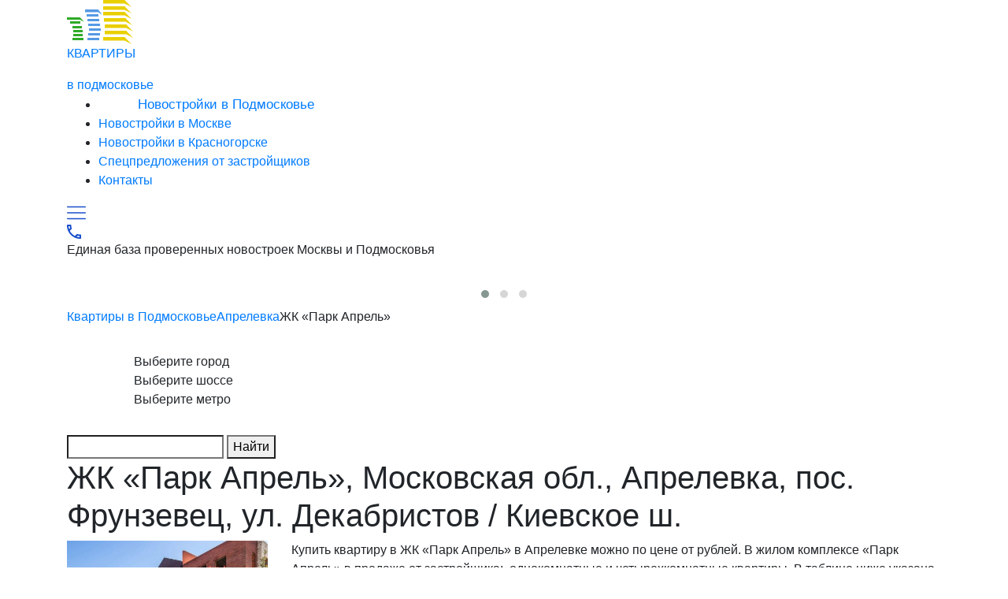

--- FILE ---
content_type: text/html; charset=cp1251
request_url: https://www.kvartira-v-podmoskove.ru/aprelevka/zhk/park-aprel/
body_size: 6079
content:
<!doctype html>
<html lang="en">
<head>
    <meta charset="UTF-8">
    <meta name="viewport"
          content="width=device-width, user-scalable=no, initial-scale=1.0, maximum-scale=1.0, minimum-scale=1.0">
    <meta http-equiv="X-UA-Compatible" content="ie=edge">
    <title>ЖК «Парк Апрель» официальный сайт застройщика, цены на квартиры в новостройке</title>
    <link rel="stylesheet" href="https://maxcdn.bootstrapcdn.com/bootstrap/4.0.0/css/bootstrap.min.css"
          integrity="sha384-Gn5384xqQ1aoWXA+058RXPxPg6fy4IWvTNh0E263XmFcJlSAwiGgFAW/dAiS6JXm" crossorigin="anonymous">
    <link rel="stylesheet" href="https://cdnjs.cloudflare.com/ajax/libs/OwlCarousel2/2.3.4/assets/owl.carousel.min.css"
          integrity="sha512-tS3S5qG0BlhnQROyJXvNjeEM4UpMXHrQfTGmbQ1gKmelCxlSEBUaxhRBj/EFTzpbP4RVSrpEikbmdJobCvhE3g=="
          crossorigin="anonymous"/>
    <link rel="stylesheet"
          href="https://cdnjs.cloudflare.com/ajax/libs/OwlCarousel2/2.3.4/assets/owl.theme.default.min.css"
          integrity="sha512-sMXtMNL1zRzolHYKEujM2AqCLUR9F2C4/05cdbxjjLSRvMQIciEPCQZo++nk7go3BtSuK9kfa/s+a4f4i5pLkw=="
          crossorigin="anonymous"/>
    <link rel="stylesheet" href="/newtheme/css/style.css?v=3">
    <link rel="stylesheet" href="/newtheme/css/responsive.css">
    <link rel="stylesheet" href="/newtheme/css/fonts.css">
	
	<!-- Yandex.RTB -->
<script>window.yaContextCb=window.yaContextCb||[]</script>
<script src="https://yandex.ru/ads/system/context.js" async></script>
</head>
<body id="card-page">
<header>
    <div class="container">
        <div class="header-box">
            <a href="#" class="logo">
                <img class="lazy"   data-original="/newtheme/images/Group%2033.png" src="" alt="">
                <p>КВАРТИРЫ</p>
                <span>в подмосковье</span>
            </a>

            <ul class="nav_menu">
                <li><a href="/novostroiki/" class="active">Новостройки в Подмосковье</a></li>
                <li><a href="/moskva/">Новостройки в Москве</a></li>
                <li><a href="https://bruschaty.ru/">Новостройки в Красногорске</a></li>
                <li><a class="special-offer" href="#">Спецпредложения от застройщиков</a></li>
                <li><a href="/contacts/">Контакты</a></li>
            </ul>
            <div class="mobile-btn">
                <img class="lazy"  src="/newtheme/images/Menu.png" alt="">
            </div>
            <a href="#" class="phone_number">
                <img class="lazy"  src="/newtheme/images/phone_24px.png" alt="">
            </a>
        </div>
    </div>
</header>
<main>
    <section id="home">
        <div class="container">
            <div class="home-slider owl-carousel owl-theme">
                <div class="item">
                        <span>
                            Единая база проверенных новостроек
                            Москвы и Подмосковья
                        </span>
                </div>
                <div class="item">
                        <span>
                            Единая база проверенных новостроек
                            Москвы и Подмосковья
                        </span>
                </div>
                <div class="item">
                        <span>
                            Единая база проверенных новостроек
                            Москвы и Подмосковья
                        </span>
                </div>
            </div>
        </div>
    </section>
    <section id="content-wrap">
        <div class="container">
            <div class="wrapper">
                <div class=" content">
                    <div class="page-navigation">
                        <div class="nav-wrapper">
                            <a class="main" href="/">Квартиры в Подмосковье</a><a class="main" href="/aprelevka/">Апрелевка</a><a></a>ЖК «Парк Апрель»
                        </div>
                    </div>

                    <section id="select-block">
                        <div class="box">
                            <div class="select">
                                <input class="select__input" id="select13" type="hidden" name="">
                                <div class="select__head">

                                    Выберите город
                                </div>
                                <ul class="select__list" style="display: none;">
                                    <li class="select__item city">Выберите город</li>
                                    <li class="select__item city"><a href="/korolev/">Королев</a></li>
                                    <li class="select__item city"><a href="/mytischi/">Мытищи</a></li>
                                    <li class="select__item city"><a href="/himki/">Химки</a></li>
                                    <li class="select__item city"><a href="/pirogovskiy/">Пироговский</a></li>
                                    <li class="select__item city"><a href="/aprelevka/">Апрелевка</a></li>
                                    <li class="select__item city"><a href="/balashiha/">Балашиха</a></li>
                                    <li class="select__item city"><a href="/bronnitsy/">Бронницы</a></li>
                                    <li class="select__item city"><a href="/vidnoe/">Видное</a></li>
                                    <li class="select__item city"><a href="/volokolamsk/">Волоколамск</a></li>
                                    <li class="select__item city"><a href="/voskresensk/">Воскресенск</a></li>
                                    <li class="select__item city"><a href="/golitsyno/">Голицыно</a></li>
                                    <li class="select__item city"><a href="/dedovsk/">Дедовск</a></li>
                                    <li class="select__item city"><a href="/dzerzhinsky/">Дзержинский</a></li>
                                    <li class="select__item city"><a href="/dmitrov/">Дмитров</a></li>
                                    <li class="select__item city"><a href="/dolgoprudny/">Долгопрудный</a></li>
                                    <li class="select__item city"><a href="/domodedovo/">Домодедово</a></li>
                                    <li class="select__item city"><a href="/zheleznodorozhnyj/">Железнодорожный</a></li>
                                    <li class="select__item city"><a href="/zhukovskiy/">Жуковский</a></li>
                                    <li class="select__item city"><a href="/dubna/">Дубна</a></li>
                                    <li class="select__item city"><a href="/zareche/">Заречье</a></li>
                                    <li class="select__item city"><a href="/zvenigorod/">Звенигород</a></li>
                                    <li class="select__item city"><a href="/ivanteevka/">Ивантеевка</a></li>
                                    <li class="select__item city"><a href="/istra/">Истра</a></li>
                                    <li class="select__item city"><a href="/klimovsk/">Климовск</a></li>
                                    <li class="select__item city"><a href="/klin/">Клин</a></li>
                                    <li class="select__item city"><a href="/kolomna/">Коломна</a></li>
                                    <li class="select__item city"><a href="/kommunarka/">Коммунарка</a></li>
                                    <li class="select__item city"><a href="/kotelniki/">Котельники</a></li>
                                    <li class="select__item city"><a href="/kraskovo/">Красково</a></li>
                                    <li class="select__item city"><a href="/krasnoarmeisk/">Красноармейск</a></li>
                                    <li class="select__item city"><a href="/krasnogorsk/">Красногорск</a></li>
                                    <li class="select__item city"><a href="/odintsovo/">Одинцово</a></li>
                                    <li class="select__item city"><a href="/lobna/">Лобня</a></li>
                                    <li class="select__item city"><a href="/lyubertsy/">Люберцы</a></li>
                                    <li class="select__item city"><a href="/lytkarino/">Лыткарино</a></li>
                                    <li class="select__item city"><a href="/krasnoznamensk/">Краснознаменск</a></li>
                                    <li class="select__item city"><a href="/pushkino/">Пушкино</a></li>
                                    <li class="select__item city"><a href="/podolsk/">Подольск</a></li>
                                    <li class="select__item city"><a href="/sergiev-posad/">Сергиев Посад</a></li>
                                    <li class="select__item city"><a href="/nahabino/">Нахабино</a></li>
                                    <li class="select__item city"><a href="/solnechnogorsk/">Солнечногорск</a></li>
                                    <li class="select__item city"><a href="/reutov/">Реутов</a></li>
                                    <li class="select__item city"><a href="/troick/">Троицк</a></li>
                                    <li class="select__item city"><a href="/chehov/">Чехов</a></li>
                                    <li class="select__item city"><a href="/schelkovo/">Щелково</a></li>
                                    <li class="select__item city"><a href="/moskva/">Москва</a></li>
                                </ul>
                            </div>
                            <div class="select ">
                                <input class="select__input" id="select43" type="hidden" name="">
                                <div class="select__head road">
                                    Выберите шоссе
                                </div>
                                <ul class="select__list" style="display: none;">
                                    <li class="select__item road">Выберите шоссе</li>
                                    <li class="select__item road"><a href="/novostroiki/ostashkovskoe-shosse/">Осташковское шоссе</a></li>
                                    <li class="select__item road"><a href="/novostroiki/kaluzhskoe-shosse/">Калужское шоссе</a></li>
                                    <li class="select__item road"><a href="/novostroiki/kurkinskoe-shosse/">Куркинское шоссе</a></li>
                                    <li class="select__item road"><a href="/novostroiki/mogaiskoe-shosse/">Можайское шоссе</a></li>
                                    <li class="select__item road"><a href="/novostroiki/dmitrovskoe-shosse/">Дмитровское шоссе</a></li>
                                    <li class="select__item road"><a href="/novostroiki/varshavskoe-shosse/">Варшавское шоссе</a></li>
                                    <li class="select__item road"><a href="/novostroiki/altufevskoe-shosse/">Алтуфьевское шоссе</a></li>
                                    <li class="select__item road"><a href="/novostroiki/novorjazanskoe-shosse/">Новорязанское шоссе</a></li>
                                    <li class="select__item road"><a href="/novostroiki/rublevo-uspenskoe-shosse/">Рублево-Успенское шоссе</a></li>
                                    <li class="select__item road"><a href="/novostroiki/ryazanskoe-shosse/">Рязанское шоссе</a></li>
                                    <li class="select__item road"><a href="/novostroiki/borovskoe-shosse/">Боровское шоссе</a></li>
                                    <li class="select__item road"><a href="/novostroiki/volokolamskoe-shosse/">Волоколамское шоссе</a></li>
                                    <li class="select__item road"><a href="/novostroiki/egorevskoe-shosse/">Егорьевское шоссе</a></li>
                                    <li class="select__item road"><a href="/novostroiki/kashirskoe-shosse/">Каширское шоссе</a></li>
                                    <li class="select__item road"><a href="/novostroiki/leningradskoe-shosse/">Ленинградское шоссе</a></li>
                                    <li class="select__item road"><a href="/novostroiki/novokashirskoe-shosse/">Новокаширское шоссе</a></li>
                                    <li class="select__item road"><a href="/novostroiki/novoshodnenskoe-shosse/">Новосходненское шоссе</a></li>
                                    <li class="select__item road"><a href="/novostroiki/pyatnitskoe-shosse/">Пятницкое шоссе</a></li>
                                    <li class="select__item road"><a href="/novostroiki/simferopolskoe-shosse/">Симферопольское шоссе</a></li>
                                    <li class="select__item road"><a href="/novostroiki/shelkovskoe-shosse/">Щелковское шоссе</a></li>
                                    <li class="select__item road"><a href="/novostroiki/balashikhinskoe-shosse/">Балашихинское шоссе</a></li>
                                    <li class="select__item road"><a href="/novostroiki/ivanovskoe-shosse/">Ивановское шоссе</a></li>
                                    <li class="select__item road"><a href="/novostroiki/novokurkinskoe-shosse/">Новокуркинское шоссе</a></li>
                                    <li class="select__item road"><a href="/novostroiki/putilkovskoe-shosse/">Путилковское шоссе</a></li>
                                    <li class="select__item road"><a href="/novostroiki/gorkovskoe-shosse/">Горьковское шоссе</a></li>
                                    <li class="select__item road"><a href="/novostroiki/ilinskoe-shosse/">Ильинское шоссе</a></li>
                                    <li class="select__item road"><a href="/novostroiki/kievskoe-shosse/">Киевское шоссе</a></li>
                                    <li class="select__item road"><a href="/novostroiki/minskoe-shosse/">Минское шоссе</a></li>
                                    <li class="select__item road"><a href="/novostroiki/novorizhskoe-shosse/">Новорижское шоссе</a></li>
                                    <li class="select__item road"><a href="/novostroiki/nosovikhinskoe-shosse/">Носовихинское шоссе</a></li>
                                    <li class="select__item road"><a href="/novostroiki/rogachevskoe-shosse/">Рогачевское шоссе</a></li>
                                    <li class="select__item road"><a href="/novostroiki/skolkovskoe-shosse/">Сколковское шоссе</a></li>
                                    <li class="select__item road"><a href="/novostroiki/yaroslavskoe-shosse/">Ярославское шоссе</a></li>
                                    <li class="select__item road"><a href="/novostroiki/vashutinskoe-shosse/">Вашутинское шоссе</a></li>
                                    <li class="select__item road"><a href="/novostroiki/starokashirskoe-shosse/">Старокаширское шоссе</a></li>
                                    <li class="select__item road"><a href="/novostroiki/rublevskoe-shosse/">Рублевское шоссе</a></li>
                                    <li class="select__item road"><a href="/novostroiki/lihachevskoe-shosse/">Лихачевское шоссе</a></li>
                                    <li class="select__item road"><a href="/novostroiki/fryanovskoe-shosse/">Фряновское шоссе</a></li>
                                    <li class="select__item road"><a href="/novostroiki/entuziastov-shosse/">Энтузиастов шоссе</a></li>
                                </ul>
                            </div>
                            <div class="select ">
                                <input class="select__input" id="select53" type="hidden" name="">
                                <div class="select__head metro">
                                    Выберите метро
                                </div>
                                <ul class="select__list" style="display: none;">
                                    <li class="select__item metro">Выберите метро</li>
                                    <li class="select__item metro">Выберите метро</li>
                                </ul>
                            </div>
                        </div>
                        <div class="search-box">
                            <form action="">
                                <input type="search">
                                <button type="submit">Найти</button>
                            </form>
                        </div>
                    </section>

                    <section id="building">
                        <h1 class="section-title">
                            ЖК «Парк Апрель», Московская обл., Апрелевка, пос. Фрунзевец, ул. Декабристов / Киевское ш.
                        </h1>
                        
							<div class="row">
	                            <div class="col-xl-3 col-lg-12">
	                               <div class="building_img-slider owl-carousel owl-theme"><div class="building-img">
	                                       <img src="/images/zhk-park-aprel-1.jpg" alt="">
	                                   </div><div class="building-img">
	                                       <img src="/images/zhk-park-aprel-2.jpg" alt="">
	                                   </div><div class="building-img">
	                                       <img src="/images/zhk-park-aprel-3.jpg" alt="">
	                                   </div><div class="building-img">
	                                       <img src="/images/zhk-park-aprel-4.jpg" alt="">
	                                   </div><div class="building-img">
	                                       <img src="/images/zhk-park-aprel-5.jpg" alt="">
	                                   </div>
	                               </div>
	                            </div><div class="col-xl-9 col-lg-12">
	                                <div class="building_info">
<p>
	Купить квартиру в ЖК &laquo;Парк Апрель&raquo; в Апрелевке можно по цене от рублей. В жилом комплексе &laquo;Парк Апрель&raquo; в продаже от застройщика:&nbsp; однокомнатные и четырехкомнатные квартиры. В таблице ниже указана ориентировочная стоимость квадратного метра и цены на квартиры. Официальный сайт доступен в интернете по запросу: ЖК &laquo;Парк Апрель&raquo; официальный сайт застройщика, цены на квартиры.</p>
</div></div></div><div class="building-navigation">
	                            <div class="title">
		&quot;ЖК &laquo;Парк Апрель&raquo;&quot;: как добраться:</div>
	                            <div class="highway">
	                                
		Шоссе: <a href="/novostroiki/kievskoe-shosse/">Киевское</a>
	                            </div>
	                            <div class="location">
	                                
		Расстояние от МКАД: 29 км
	                            </div>
	                        </div></section>
		                    <section id="one-room_apartments"><h2 class="section-title">
		                            
	Сколько стоит квартира в новостройке &quot;ЖК &laquo;Парк Апрель&raquo;&quot;?
		                        </h2><p class="section-subtitle">
	Цены на квартиры в &quot;ЖК &laquo;Парк Апрель&raquo;&quot; начинаются от 4700000 рублей. Стоимость 1м<sup>2</sup> от 123684 руб.</p>
		                        <table>
		                            <tbody>
		                            <tr class="first">
		                                <th class="first">
		                                    Кол-во комнат
		                                </th>
		                                <th class="second">Метраж</th>
		                                <th class="third">Стоимость квартир</th>
		                                <th class="four">Цена за кв.м.</th>
		                            </tr>
		                            	<tr>
		                                <td class="first">
				Однокомнатные квартиры</td>
		                                <td class="square">
				38 м<sup>2</sup></td>
		                                <td class="price">
				от 4700000 руб.</td>
		                                <td class="price-for">
				от 123684 руб./м<sup>2</sup></td>
		                            </tr>
		                            	
		                            	<tr>
		                                <td class="first">
				Четырехкомнатные квартиры</td>
		                                <td class="square">
				80,7 м<sup>2</sup></td>
		                                <td class="price">
				от 10500000 руб.</td>
		                                <td class="price-for">
				от 130176 руб./м<sup>2</sup></td>
		                            </tr>
		                            	</tbody>
		                        </table></section>
		                        <section id="one-room_apartments_mobile">
		                        <table>
		                            <tbody>
		                            <tr>
		                                <th colspan="10" class="first">
		                                    Количество комнат
		                                </th>
		                            </tr>
		                            	<tr>
		                                <td class="name" colspan="10">
				Однокомнатные квартиры
		                                </td>
		                            </tr>
		                            <tr class="second  ">
		                                <th colspan="1">Метраж</th>
		                                <th colspan="1">Стоимость квартир</th>
		                            </tr>
		                            <tr class="second two">
		                                <td class="td_form">
				38 м<sup>2</sup></td>
		                                <td class="td_time">
				от 4700000 руб.</td>
		                            </tr>

		                            <tr class="third">
		                                <th class="price">Цена за м2</th>
		                            </tr>
		                            <tr class="third two">
		                                <td class="price">
		                                    
				от 123684 руб./м<sup>2</sup>
		                                </td>
		                            </tr>
		                            	
		                            	<tr>
		                                <td class="name" colspan="10">
				Четырехкомнатные квартиры
		                                </td>
		                            </tr>
		                            <tr class="second  ">
		                                <th colspan="1">Метраж</th>
		                                <th colspan="1">Стоимость квартир</th>
		                            </tr>
		                            <tr class="second two">
		                                <td class="td_form">
				80,7 м<sup>2</sup></td>
		                                <td class="td_time">
				от 10500000 руб.</td>
		                            </tr>

		                            <tr class="third">
		                                <th class="price">Цена за м2</th>
		                            </tr>
		                            <tr class="third two">
		                                <td class="price">
		                                    
				от 130176 руб./м<sup>2</sup>
		                                </td>
		                            </tr>
		                            	
		                            </tbody>
		                        </table>
		                        </section><div id="address">
				                        <h2 class="section-title">
	Адрес и схема проезда в &quot;ЖК &laquo;Парк Апрель&raquo;&quot;:</h2>
				                        <div class="map">
				                            
	&nbsp;
				                        </div><p class="subtitle">
	Если вы решили купить квартиру в Апрелевке, посмотрите все <a href="/aprelevka/" title="жилые комплексы Апрелевки">жилые комплексы Апрелевки</a>.
				                        </p></div><section id="buildings-beside">
                        <h2 class="section-title">
                            Жилые комплексы рядом:
                        </h2>
                        <div class="row">
										<div class="col-xl-3 col-lg-6 col-md-6 col-sm-12 col-12">
                                <div class="box">
                                       <img src="/images/novaya-aprelevka-mini.jpg" alt="ЖК Новая Апрелевка" style="width:100%">
                                       <a href="/aprelevka/zhk/novaya-aprelevka/" class="name">
                                           ЖК Новая Апрелевка
                                       </a>
                                </div>
                            </div>
										
										<div class="col-xl-3 col-lg-6 col-md-6 col-sm-12 col-12">
                                <div class="box">
                                       <img src="/images/zhk-brusov-park-1.jpg" alt="ЖК Брюсов парк" style="width:100%">
                                       <a href="/aprelevka/zhk/brusov-park/" class="name">
                                           ЖК Брюсов парк
                                       </a>
                                </div>
                            </div>
										
										<div class="col-xl-3 col-lg-6 col-md-6 col-sm-12 col-12">
                                <div class="box">
                                       <img src="/images/pervomajskoe.jpg" alt="ЖК Первомайское" style="width:100%">
                                       <a href="/aprelevka/zhk/pervomajskoe/" class="name">
                                           ЖК Первомайское
                                       </a>
                                </div>
                            </div>
										
										<div class="col-xl-3 col-lg-6 col-md-6 col-sm-12 col-12">
                                <div class="box">
                                       <img src="/images/zhk-savelovskij-siti.jpg" alt="ЖК Савеловский Сити " style="width:100%">
                                       <a href="/aprelevka/zhk/savelovskij-siti/" class="name">
                                           ЖК Савеловский Сити 
                                       </a>
                                </div>
                            </div>
										</div>
                    </section>

                </div>
                <div class=" sidebar">
                    <div class="sidebar-box">
                        <h2 class="sidebar-title">
                            Новостройки Подмосковья:
                        </h2>
                        <div class="parameter city">
                            <div class="parameter-title">
                                <img  src="/newtheme/images/city%203.png" alt="">
                                <p>Город:</p>
                            </div>
                            <ul class="filter-menu">
                                <li><a href="/korolev/" class="city-name">Королев <span class="num">16</span> </a></li>
                                <li><a href="/mytischi/" class="city-name">Мытищи <span class="num">36</span> </a></li>
                                <li><a href="/himki/" class="city-name">Химки <span class="num">39</span> </a></li>
                                <li><a href="/pirogovskiy/" class="city-name">Пироговский <span class="num">3</span> </a></li>
                                <li><a href="/aprelevka/" class="city-name">Апрелевка <span class="num">3</span> </a></li>
                                <li><a href="/balashiha/" class="city-name">Балашиха <span class="num">20</span> </a></li>
                                <li><a href="/bronnitsy/" class="city-name">Бронницы <span class="num">1</span> </a></li>
                                <li><a href="/vidnoe/" class="city-name">Видное <span class="num">11</span> </a></li>
                                <li><a href="/volokolamsk/" class="city-name">Волоколамск <span class="num">2</span> </a></li>
                                <li><a href="/voskresensk/" class="city-name">Воскресенск <span class="num">4</span> </a></li>
                                <li><a href="/golitsyno/" class="city-name">Голицино <span class="num">2</span> </a></li>
                                <li><a href="/dedovsk/" class="city-name">Дедовск <span class="num">2</span> </a></li>
                                <li><a href="/dzerzhinsky/" class="city-name">Дзержинский <span class="num">2</span> </a></li>
                                <li><a href="/dmitrov/" class="city-name">Дмитров <span class="num">8</span> </a></li>
                                <li><a href="/dolgoprudny/" class="city-name">Долгопрудный <span class="num">3</span> </a></li>
                                <li><a href="/domodedovo/" class="city-name">Домодедово <span class="num">11</span> </a></li>
                                <li><a href="/zheleznodorozhnyj/" class="city-name">Железнодорожный <span class="num">7</span> </a></li>
                                <li><a href="/zhukovskiy/" class="city-name">Жуковский <span class="num">5</span> </a></li>
                                <li><a href="/dubna/" class="city-name">Дубна <span class="num">3</span> </a></li>
                                <li><a href="/zareche/" class="city-name">Заречье <span class="num">3</span> </a></li>
                                <li><a href="/zvenigorod/" class="city-name">Звенигород <span class="num">9</span> </a></li>
                                <li><a href="/ivanteevka/" class="city-name">Ивантеевка <span class="num">8</span> </a></li>
                            </ul>
                        </div>
                        <div class="parameter highway">
                            <div class="parameter-title">
                                <img class="lazy" src="" data-original="/newtheme/images/Vector%20(5).png" alt="">
                                <p>Шоссе:</p>
                            </div>
                            <ul class="filter-menu">
                                <li><a href="/novostroiki/ostashkovskoe-shosse/" class="city-name">Осташковское <span class="num">16</span> </a></li>
                                <li><a href="/novostroiki/rublevo-uspenskoe-shosse/" class="city-name">Рублево-Успенское <span class="num">36</span> </a>
                                </li>
                                <li><a href="/novostroiki/egorevskoe-shosse/" class="city-name">Егорьевское <span class="num">3</span> </a></li>
                                <li><a href="/novostroiki/ivanovskoe-shosse/" class="city-name">Ивановское <span class="num">3</span> </a></li>
                                <li><a href="/novostroiki/simferopolskoe-shosse/" class="city-name">Симферопольское <span class="num">20</span> </a></li>
                                <li><a href="/novostroiki/leningradskoe-shosse/" class="city-name">Ленинградское <span class="num">1</span> </a></li>
                                <li><a href="/novostroiki/novokurkinskoe-shosse/" class="city-name">Новокуркинское<span class="num">11</span> </a></li>                                
                            </ul>
                        </div>
                    </div>
                </div>
            </div>
        </div>
    </section>
</main>
<footer>
    <div class="container">
        <div class="footer-top">
            <a href="#" class="logo">
                <img  src="/newtheme/images/Group%2057.png" alt="">
            </a>
            <ul>
                <li><a href="/novostroiki/">Новостройки в Подмосковье</a></li>
                <li><a href="#">Новостройки в Новой Москве</a></li>
                <li><a href="#">Квартиры в Москве</a></li>
                <li><a href="/moskva/">Новостройки Москвы</a></li>
                <li><a href="#">Спецпредложения от застройщиков</a></li>
            </ul>
        </div>
        <div class="footer-bottom">
            <p class="pc">© 2023</p>
            <p class="mobile">© 2023 Квартиры в Подмосковье</p>
            <!-- <img  src="/newtheme/images/metr.jpg" alt=""> -->
            <div class="wrapper">
                <!-- Yandex.Metrika counter --> <script type="text/javascript"> (function (d, w, c) { (w[c] = w[c] || []).push(function() { try { w.yaCounter20166247 = new Ya.Metrika({ id:20166247, clickmap:true, trackLinks:true, accurateTrackBounce:true, webvisor:true }); } catch(e) { } }); var n = d.getElementsByTagName("script")[0], s = d.createElement("script"), f = function () { n.parentNode.insertBefore(s, n); }; s.type = "text/javascript"; s.async = true; s.src = "https://mc.yandex.ru/metrika/watch.js"; if (w.opera == "[object Opera]") { d.addEventListener("DOMContentLoaded", f, false); } else { f(); } })(document, window, "yandex_metrika_callbacks"); </script> <noscript><div><img src="https://mc.yandex.ru/watch/20166247" style="position:absolute; left:-9999px;" alt="" /></div></noscript> <!-- /Yandex.Metrika counter -->
                <!-- begin of Top100 code -->

                <script id="top100Counter" type="text/javascript" src="//counter.rambler.ru/top100.jcn?2901976"></script>
                <noscript>
                <a href="//top100.rambler.ru/navi/2901976/" target="_blank" rel="nofollow">
                <img src="//counter.rambler.ru/top100.cnt?2901976" alt="Rambler's Top100" border="0" />
                </a>

                </noscript>
                <!-- end of Top100 code -->
        </div>
    </div>
</footer>
<script src="https://code.jquery.com/jquery-3.5.1.js" integrity="sha256-QWo7LDvxbWT2tbbQ97B53yJnYU3WhH/C8ycbRAkjPDc="
        crossorigin="anonymous"></script>
<script src="https://cdnjs.cloudflare.com/ajax/libs/OwlCarousel2/2.3.4/owl.carousel.min.js"
        integrity="sha512-bPs7Ae6pVvhOSiIcyUClR7/q2OAsRiovw4vAkX+zJbw3ShAeeqezq50RIIcIURq7Oa20rW2n2q+fyXBNcU9lrw=="
        crossorigin="anonymous"></script>
<script src="/newtheme/js/lazyload.min.js"></script>
<script src="/newtheme/js/script.js"></script>

<!-- Yandex.RTB R-A-4600980-1 -->
<script>
window.yaContextCb.push(()=>{
	Ya.Context.AdvManager.render({
		"blockId": "R-A-4600980-1",
		"type": "fullscreen",
		"platform": "touch"
	})
})
</script>
</body>
</html>

--- FILE ---
content_type: text/css
request_url: https://www.kvartira-v-podmoskove.ru/newtheme/css/responsive.css
body_size: 1791
content:
@media (max-width: 1800px) {
    header .header-box .nav_menu li a {
        font-size: 17px;
    }
    header .header-box .nav_menu li a.active {
        width: 260px;
        font-size: 17px;
    }
    header .header-box .nav_menu li {
        margin-right: 50px;
    }
    header .header-box .nav_menu li a.active {
        margin: 0 0 0 50px;
    }
    .building-cart {
        height: 570px;
    }
    #one-room_apartments table th.first, #one-room_apartments table td.first {
        text-align: left;
        padding: 12px 10px;
    }
    #one-room_apartments table tr {
        padding-right: 0;
    }
}
@media (max-width: 1500px) {
    header .header-box .nav_menu li a {
        font-size: 16px;
    }
    header .header-box .nav_menu li {
        margin-right: 35px;
    }
    .building-cart{
        padding: 15px;
        height: 100%;
        margin-bottom: 0;
    }
    #select-block .box {
        padding: 33px 85px;
    }
    #new-buildings .col-xl-3,
    #new-buildings .col-lg-4,
    #new-buildings .col-md-6,
    #new-buildings .col-sm-12
    {

        padding-bottom: 30px;
    }
    .building-cart .building-parametres {
        padding: 0;
    }
    #property ul {
        display: flex;
        flex-direction: column;
    }
    #property ul li:first-child {
        width: 100%;
    }
    #sales-offer .offer-slider {
        padding: 0 35px;
    }
    #sales-offer .owl-carousel .owl-nav button.owl-next {
        right: 5px;
    }
    #sales-offer .owl-carousel .owl-nav button.owl-prev {
        left: 5px;
    }

}
@media (max-width: 1200px) {
    #select-block .box {
        padding: 20px 40px;
        display: flex;
        flex-direction: column;
    }
    #select-block .box:before{
        display: none;
    }
    #select-block .box:after{
        display: none;
    }
    .select {
        margin-bottom: 20px;
    }
    .select:last-child{
        margin-bottom: 0;
    }
    #one-room_apartments table tr td {
        font-size: 16px;
        line-height: 20px;
    }
    /*card.html styles start*/
    #form-comment .comment-box {
        background: #FED700;
        border-radius: 6px;
        width: 100%;
        padding: 16px 16px 30px 16px;
        position: relative;
    }
    #form-comment .comment-box:after,
    #form-comment .comment-box:before{
        display: none;
    }
    #building .building-img {
        margin-bottom: 50px;
    }
    #building .owl-theme .owl-dots {
        bottom: 10px;
    }
    #buildings-beside .box img {
        margin-bottom: 23px;
        width: 100%;
    }
    #buildings-beside .box {
        margin-bottom: 30px;
    }
    #reviews .reviews-box {
        margin: 0;
    }
    /*card.html styles end*/

}
@media (max-width: 991px) {
    .container {
        padding:0 16px;
    }
    header .header-box  .nav_menu{
        visibility: hidden;
        width: 0;
    }
    header {
        padding: 6px 0;
    }
    header .header-box {
        justify-content: center;
    }
    header .header-box .logo {
        display: flex;
        align-items: center;
        flex-direction: column;
    }
    header .header-box .logo img {
        width: 30px;
        height: 22px;
    }
    .phone_number {
        position: absolute;
        right: 16px;
    }
    .mobile-btn{
        visibility: visible;
    }
    .phone_number {
        display: block;
    }
    #content-wrap .sidebar {
        margin-right: 0;
        width: 0;
        display: none;
    }
    #one-room_apartments .first {
        width: 40%;
    }
    #content-wrap {
        padding-bottom: 0;
    }
    .building-cart .main_img {
        margin-bottom: 13px;
        width: 100%;
    }
    footer {
        background: rgba(220, 187, 7, 0.66);
        padding: 24px 0 32px 0;
        margin-top: 100px;
    }

    footer .footer-top {
        display: flex;
        align-items: center;
        flex-direction: column;
    }

    footer .footer-top ul {
        display: flex;
        align-items: center;
        flex-direction: column;
    }
    footer .footer-top .logo {
        margin-right: 0;
        margin-bottom: 20px;
    }
    footer .footer-top ul li {
        margin-right: 0;
        margin-bottom: 15px;
    }
    footer .footer-bottom {
        margin-top: 75px;
    }
    footer .container {
        padding: 0 30px;
    }
    #one-room_apartments {
        display: none;
    }
    #one-room_apartments_mobile {
        display: block;
    }
    /*card.html styles start*/
    #building .building-navigation:before {
        display: none;
    }
    #building .building-navigation {
        margin-top: 21px;
        padding: 21px 15px 17px 15px;
    }
    #reviews .reviews-box .review {
        height: auto;
    }
    #building .building_info {
        padding-right: 0;
        padding-left: 0;
    }
    #form-comment .comment-box button.mobile {
        display: block;
    }
    #form-comment .comment-box button.pc {
        display: none;
    }
    #form-comment .comment-box input {
        margin-bottom: 20px;
    }
    #form-comment .comment-box textarea {
        width: 100%;
        height: 153px;
        margin-bottom: 20px;
    }
    /*card.html styles end*/

}
@media (max-width: 767px) {
    #home .home-slider .item span {
        font-size: 18px;
        line-height: 22px;
        width: 60%;
    }
    .section-title {
        font-size: 25px;
        line-height: 28px;
    }
    .owl-carousel .owl-nav button.owl-prev {
        left: 20px;
    }
    .owl-carousel .owl-nav button.owl-next {
        right: 20px;
    }
    #select-block .box {
        padding: 16px 16px;
    }
    #select-block .search-box {
        padding: 12px 13px;
        margin-top: 20px;
    }
    .select {
        margin-bottom: 12px;
    }
    #property {
        padding: 25px 0 18px 0;
    }
    footer .footer-top {
        display: none;
    }
    footer .footer-bottom{
        display: flex;
        justify-content: center;
    }
    footer .footer-bottom p.mobile {
        display: block;
    }

    footer .footer-bottom p.pc {
        display: none;
    }

    footer .footer-bottom img {
        display: none;
    }
    .page-navigation {
        display: none;
    }
    /*card.html styles start*/
    #reviews .reviews-box .review {
        padding: 20px 12px 35px 35px;
        margin-bottom: 62px;
    }
    #reviews .reviews-box .review .review-body {
        font-size: 14px;
    }
    #reviews .reviews-box .review .review-header {
        align-items: baseline;
    }
    #form-comment {
        padding: 0;
    }
    /*card.html styles end*/
}
@media (max-width: 480px) {
    header .header-box .logo p {
        font-size: 14px;
        line-height: 17px;
    }
    header .header-box .logo span {
        font-size: 11px;
        line-height: 13px;
    }
    header {
        padding: 0;
    }
    header .header-box{
        height: 60px;
    }
    .container {
        padding: 0 16px;
    }
    .section-title {
        font-size: 20px;
        line-height: 24px;
    }
    #home {
        padding-bottom: 9px;
    }
    #home .container {
        padding: 0;
    }
    #home .home-slider .item span {
        width: 71%;
    }

    #home .home-slider .item {
        padding: 52px 0 53px 0;
    }
    .owl-carousel .owl-nav button.owl-prev, .owl-carousel .owl-nav button.owl-next {
        width: 9px;
        height: 18px;
    }
    .owl-carousel .owl-nav button.owl-prev {
        left: 15px;
    }
    .owl-carousel .owl-nav button.owl-next {
        right: 15px;
    }
    #new-buildings .col-12{
        padding-bottom: 20px;
    }
    .building-cart {
        padding: 18px
    }
    .building-cart .building-parametres li.highway .text {
        width: 85%;
    }
    .building-cart .building-parametres li.price .text {
        margin-left: 8px;
    }
    #about-buildings .subtitle {
        font-size: 14px;
    }
    #property .section-title {
        margin-bottom: 9px;
    }
    #property {
        padding: 25px 0 4px 0;
    }
    #property .subtitle {
        display: none;
    }
    #property p.first span,
    #property p.first br {
        display: none;
    }
    #property .ul-wrap {
        margin-top: 18px;
    }
    #property ul li img {
        margin-right: 15px;
    }
    #property p {
        font-size: 14px;
        line-height: 25px;
    }
    #property ul li {
        margin-bottom: 20px;
    }
    #sales-offer .section-title {
        margin-bottom: 20px;
    }
    #sales-offer .offer-slider {
        padding: 0;
    }
    #sales-offer .offer-slider .item {
        padding: 10px;
    }
    /*card.html styles start*/
    #building .owl-carousel .owl-nav {
        position: absolute;
        left: 0;
        right: 0;
        top: 32%;
    }
    #building .building_info p {
        font-size: 14px;
        line-height: 25px;
        color: #736F7B;
    }
    #building .section-title {
        text-align: center;
        margin-bottom: 17px;
    }
    #building {
        padding-top: 17px;
    }
    #building .building-navigation .highway, #building .building-navigation .location {
        font-size: 15px;
    }
    #buildings-beside {
        padding: 30px 0 10px 0;
    }
    #buildings-beside .section-title {
        text-align: center;
        margin-bottom: 22px;
    }
    #buildings-beside .box {
        padding: 14px 16px 24px 16px;
    }
    #buildings-beside .box img {
        margin-bottom: 18px;
    }
    #buildings-beside .box .name {
        padding-left: 0;
    }
    #reviews .section-title {
        margin-bottom: 29px;
    }
    #address .section-title {
        text-align: center;
    }
    #address .subtitle {
        font-size: 14px;
    }
    /*card.html styles end*/
}
@media (max-width: 340px) {
    #building .owl-carousel .owl-nav {
        position: absolute;
        left: 0;
        right: 0;
        top: 25%;
    }
}

--- FILE ---
content_type: text/css
request_url: https://www.kvartira-v-podmoskove.ru/newtheme/css/fonts.css
body_size: 253
content:
@font-face {
    font-family: 'Proxima Nova';
    src: url("../fonts/ProximaNova-Regular.eot");
    src: local("Proxima Nova Regular"), local("ProximaNova-Regular"), url("../fonts/ProximaNova-Regular.eot?#iefix") format("embedded-opentype"), url("../fonts/ProximaNova-Regular.woff") format("woff"), url("../fonts/ProximaNova-Regular.ttf") format("truetype");
    font-weight: 400;
    font-style: normal;
}

@font-face {
    font-family: 'Proxima Nova';
    src: url("../fonts/ProximaNova-Extrabld.ttf");
    font-weight: 800;
    font-style: normal;
}
@font-face {
    font-family: 'Proxima Nova';
    src: url("../fonts/ProximaNova-Extrabld.ttf");
    font-weight: 700;
    font-style: normal;
}
@font-face {
    font-family: 'Gotham Pro';
    src: url("../fonts/GothamPro.ttf");
    font-weight: 400;
    font-style: normal;
}

--- FILE ---
content_type: application/javascript
request_url: https://www.kvartira-v-podmoskove.ru/newtheme/js/script.js
body_size: 601
content:
$(document).ready(function(){
    $(".home-slider").owlCarousel({
        items: 1,
        loop:true,
        nav:true,
        navText:true,
        margin:20,
    });
});
$(document).ready(function(){
    $(".offer-slider").owlCarousel({
        items: 4,
        loop:true,
        nav:true,
        navText:true,
        margin:0,
        responsive:{
            0:{
                items:1,
                nav:false,
                dots:false,
            },
            480:{
                items:1,
                nav:true,
                dots:true,
            },
            767:{
                items:2,
            },
            991:{
                items:2,
            },
            1100:{
                items:3,

            },
            1500:{
                items:4
            }
        }
    });
});
$(document).ready(function(){
    $(".building_img-slider").owlCarousel({
        items: 1,
        loop:true,
        nav:true,
        navText:true,
        margin:0,
    });
});
$('.mobile-btn').on(  'click',function () {
    $('.mobile-btn').toggleClass('active')
    $('.nav_menu').toggleClass('active')
})
$('.nav_menu  li a').on('click',function () {
    $('.mobile-btn').removeClass('active')
    $('.nav_menu').removeClass('active')
})
jQuery(($) => {
    $('.select').on('click', '.select__head', function () {
        if ($(this).hasClass('open')) {
            $(this).removeClass('open');
            $(this).next().fadeOut();
        } else {
            $('.select__head').removeClass('open');
            $('.select__list').fadeOut();
            $(this).addClass('open');
            $(this).next().fadeIn();
        }
    });

    $('.select').on('click', '.select__item', function () {
        $('.select__head').removeClass('open');
        $(this).parent().fadeOut();
        $(this).parent().prev().text($(this).text());
        $(this).parent().prev().prev().val($(this).text());
    });

    $(document).click(function (e) {
        if (!$(e.target).closest('.select').length) {
            $('.select__head').removeClass('open');
            $('.select__list').fadeOut();
        }
    });
});
 $("img.lazy").lazyload();
var lazyLoadInstance = new LazyLoad({
    elements_selector: ".lazy"
    // ... more custom settings?
});
